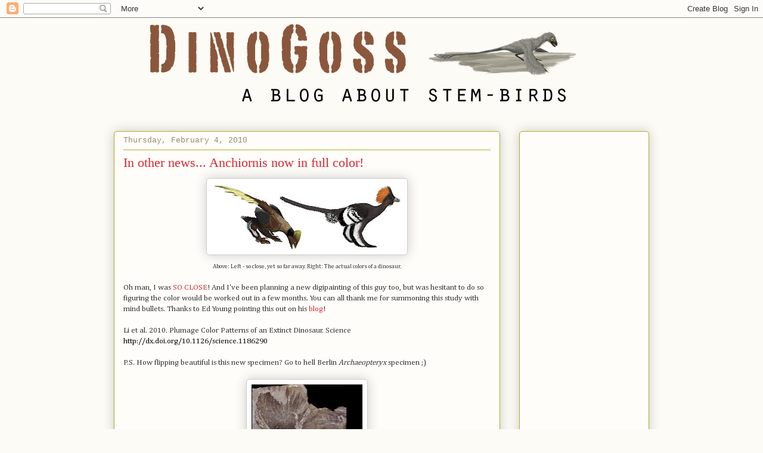

--- FILE ---
content_type: text/html; charset=utf-8
request_url: https://www.google.com/recaptcha/api2/aframe
body_size: 263
content:
<!DOCTYPE HTML><html><head><meta http-equiv="content-type" content="text/html; charset=UTF-8"></head><body><script nonce="j2HwuKQnnjnsaFweI1e3pg">/** Anti-fraud and anti-abuse applications only. See google.com/recaptcha */ try{var clients={'sodar':'https://pagead2.googlesyndication.com/pagead/sodar?'};window.addEventListener("message",function(a){try{if(a.source===window.parent){var b=JSON.parse(a.data);var c=clients[b['id']];if(c){var d=document.createElement('img');d.src=c+b['params']+'&rc='+(localStorage.getItem("rc::a")?sessionStorage.getItem("rc::b"):"");window.document.body.appendChild(d);sessionStorage.setItem("rc::e",parseInt(sessionStorage.getItem("rc::e")||0)+1);localStorage.setItem("rc::h",'1768768531320');}}}catch(b){}});window.parent.postMessage("_grecaptcha_ready", "*");}catch(b){}</script></body></html>